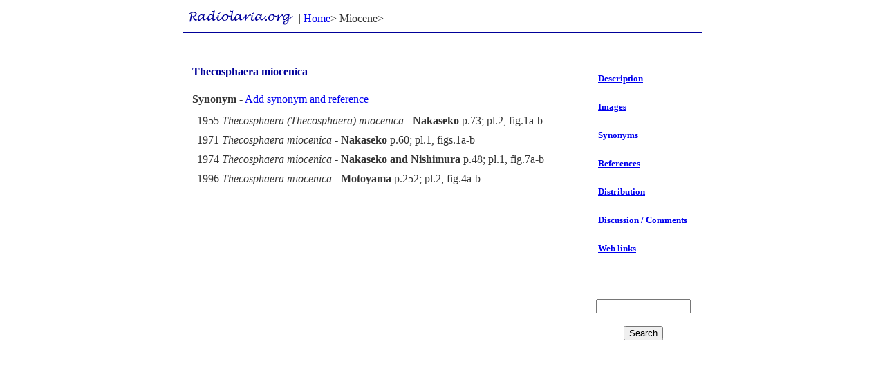

--- FILE ---
content_type: text/html; charset=UTF-8
request_url: https://www.radiolaria.org/synonym.php?sp_id=592&division=27
body_size: 1295
content:
<!DOCTYPE html>
<html>
<head><meta http-equiv="Content-Type" content="text/html; charset=utf-8">
	<title>Radiolaria.org > Thecosphaera miocenica > Synonyms</title>
	<link rel="Stylesheet" type="text/css" media="screen" href="/radiolaria.css">
		
</head>
<body bgcolor="#ffffff">
<center>
<table width="750" border="0">
<tr>
	<td align="left">
<table>
<tr>
<td valign="top"><img src="/img/radiolaria_org_s.gif" alt="" border="0" vspace="0" hspace="0"></td>
<td><nobr>| <a href="/index.php">Home</a>&gt;  Miocene&gt; </nobr></td></tr>
</table>
	
	</td>
	<td valign="top" align="right" width="150">&nbsp;
	<!-- small>&copy; 2000 -<a href="http://www.one.no/">Virtual One</a></small> -->
	</td>
</tr>
</table>
<table border="0" cellspacing="0" cellpadding="0" width="750">
	<tr>
		<td bgcolor="#000099" height="2"><!--img src="/img/b.gif" height="2"--></td>
	</tr>	
</table>
<table width="750" cellpadding="0" cellspacing=10 border=0>
<tr>
<td width="600" valign="top" align="left">

<br>
<table><tr><td><p class=name>Thecosphaera miocenica</p></td></tr></table><table><tr><td><b>Synonym</b> - <a href='synonym_new.php?action=admin&division=27&sp_id=592'>Add synonym and reference</a></td></tr></table><table width='100%' cellpadding=0 cellspacing=10 border=0><tr><td valign=top>1955<i> Thecosphaera (Thecosphaera) miocenica</i> - <b>Nakaseko</b> p.73; pl.2, fig.1a-b </td></tr><tr><td valign=top>1971<i> Thecosphaera miocenica</i> - <b>Nakaseko</b>  p.60; pl.1, figs.1a-b </td></tr><tr><td valign=top>1974<i> Thecosphaera miocenica</i> - <b>Nakaseko and Nishimura</b> p.48; pl.1, fig.7a-b </td></tr><tr><td valign=top>1996<i> Thecosphaera miocenica</i> - <b>Motoyama</b> p.252; pl.2, fig.4a-b </td></tr></table></td>
<td rowspan=2 bgcolor="#000099"><img src="img/blank.gif" width=1 height=1 alt="" border=0></td>
<td width="100" bgcolor="#ffffff" valign="top">
<br><br>
<table width="100%" cellpadding=0 cellspacing=0 border=0>
<tr><td><img src="img/blank.gif" width=10 height=1 alt="" border=0></td><td><p class="heading3"><a href="species.php?sp_id=592&division=27">Description</a></p></nobr></td></tr> 
<tr><td>&nbsp;</td><td><nobr><p class="heading3"><a href="image.php?sp_id=592&division=27">Images</a></p></nobr></td></tr>
<tr><td>&nbsp;</td><td><nobr><p class="heading3"><a href="synonym.php?sp_id=592&division=27">Synonyms</a></p></nobr></td></tr>
<tr><td>&nbsp;</td><td><nobr><p class="heading3"><a href="reference.php?sp_id=592&division=27">References</a></p></nobr></td></tr>
<tr><td>&nbsp;</td><td><nobr><p class="heading3"><a href="distribution.php?sp_id=592&division=27">Distribution</a></p></nobr></td></tr>
<tr><td>&nbsp;</td><td><nobr><p class="heading3"><a href="discussion.php?sp_id=592&division=27">Discussion / Comments</a></p></nobr></td></tr>
<tr><td>&nbsp;</td><td><nobr><p class="heading3"><a href="link.php?sp_id=592&division=27">Web links</a></p></nobr></td></tr>

<tr><td colspan="2" align="center"></td></tr>
</table>
<br><br>
<form method="post" action="search.php">
<p align="center">
<center>
<input type="text" size="15" name="search" maxlength="15"><br><br> 
<input type="submit" value="Search">
</center>
</p>
</form>
<img src="img/blank.gif" width=150 height=1 alt="" border=0>
</td></tr>
</table>




</td>
</tr>
</table>

</center>

<script type="text/javascript">
var gaJsHost = (("https:" == document.location.protocol) ? "https://ssl." : "http://www.");
document.write(unescape("%3Cscript src='" + gaJsHost + "google-analytics.com/ga.js' type='text/javascript'%3E%3C/script%3E"));
</script>
<script type="text/javascript">
var pageTracker = _gat._getTracker("UA-4024363-1");
pageTracker._initData();
pageTracker._trackPageview();
</script>
</body>
</html>


--- FILE ---
content_type: text/css
request_url: https://www.radiolaria.org/radiolaria.css
body_size: 209
content:
<style type="text/css">
	A { 
		text-decoration : underline;
		xfont-family 	: times, verdana, Arial, helvetica, sans-serif;
		font-size 		: 100%;
		color 			: #0000ff;
	}
	A:Visited { 
		text-decoration : underline;
		xfont-family 	: times, verdana, Arial, helvetica, sans-serif;
		font-size 		: 100%;
		color 			: #0000ff; 
	}
	A:Hover { 
		color : #ff0000;  
		text-decoration : underline; 
	}
	.heading1 {
		font-family 	: verdana, Arial, helvetica, sans-serif;
		font-size 	: 250%;
		font-weight : bold;
		color 		: #000099;
	}
	.heading2 {
		font-family 	: times, verdana, Arial, helvetica, sans-serif;
		font-size 	: 120%;
		color 		: #000099;
	}
	.heading3 {
		font-family 	: times, verdana, Arial, helvetica, sans-serif;
		font-size 	: 80%;
		font-weight : bold;
		color 		: #000099;
	}
	.heading4 {
		font-family 	: times, verdana, Arial, helvetica, sans-serif;
		font-size 	: 75%;
		font-weight : bold;
		color 		: #ff0000;
	}
	.heading5 {
		font-family 	: times, verdana, Arial, helvetica, sans-serif;
		font-size 	: 90%;
		font-weight : bold;
		color 		: #ffffff;
	}
	.name {
		font-family : times, verdana, Arial, helvetica, sans-serif;
		font-size : 100%;		
		font-weight : bold;
		xfont-style: italic;
		color : #000099;
	}
	td	{
		color : #333333;
	}
</style>
